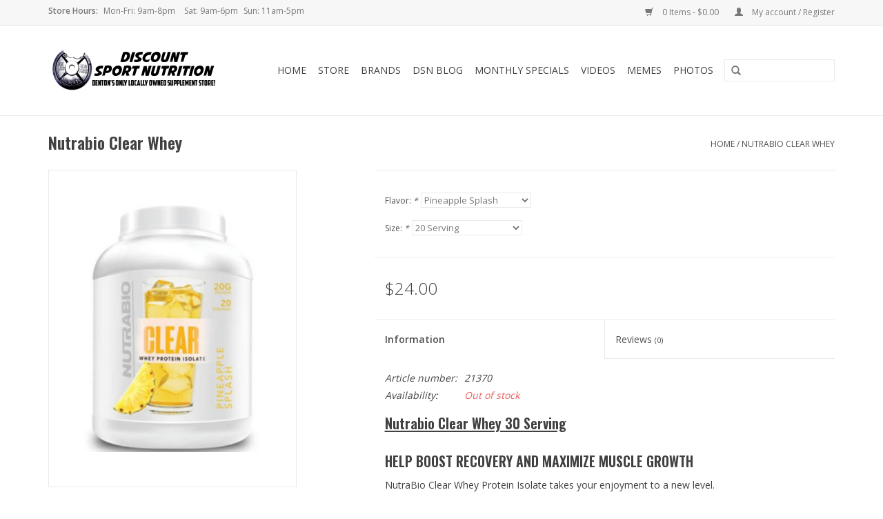

--- FILE ---
content_type: text/html;charset=utf-8
request_url: https://www.dsndenton.com/nutrabio-clear-whey.html
body_size: 7747
content:
<!DOCTYPE html>
<html lang="us">
  <head>
    <meta charset="utf-8"/>
<!-- [START] 'blocks/head.rain' -->
<!--

  (c) 2008-2026 Lightspeed Netherlands B.V.
  http://www.lightspeedhq.com
  Generated: 01-02-2026 @ 02:13:25

-->
<link rel="canonical" href="https://www.dsndenton.com/nutrabio-clear-whey.html"/>
<link rel="alternate" href="https://www.dsndenton.com/index.rss" type="application/rss+xml" title="New products"/>
<meta name="robots" content="noodp,noydir"/>
<meta name="google-site-verification" content="wKpWJ1YYWgTjaVE_4z2TQe9A5uYK98wKUyCNRQnszxQ"/>
<meta property="og:url" content="https://www.dsndenton.com/nutrabio-clear-whey.html?source=facebook"/>
<meta property="og:site_name" content="Discount Sport Nutrition"/>
<meta property="og:title" content="Clear Whey by Nutrabio : Lowest price at Discount Sport Nutrition "/>
<meta property="og:description" content="Clear Whey by Nutrabio on sale now at Discount Sport Nutrition! Read Clear Whey reviews from DSN Denton Customers."/>
<meta property="og:image" content="https://cdn.shoplightspeed.com/shops/633740/files/28256144/nutrabio-nutrabio-clear-whey.jpg"/>
<!--[if lt IE 9]>
<script src="https://cdn.shoplightspeed.com/assets/html5shiv.js?2025-02-20"></script>
<![endif]-->
<!-- [END] 'blocks/head.rain' -->
    <title>Clear Whey by Nutrabio : Lowest price at Discount Sport Nutrition  - Discount Sport Nutrition</title>
    <meta name="description" content="Clear Whey by Nutrabio on sale now at Discount Sport Nutrition! Read Clear Whey reviews from DSN Denton Customers." />
    <meta name="keywords" content="Nutrabio, Nutrabio, Clear, Whey" />
    <meta http-equiv="X-UA-Compatible" content="IE=edge,chrome=1">
    <meta name="viewport" content="width=device-width, initial-scale=1.0">
    <meta name="apple-mobile-web-app-capable" content="yes">
    <meta name="apple-mobile-web-app-status-bar-style" content="black">

    <link rel="shortcut icon" href="https://cdn.shoplightspeed.com/shops/633740/themes/10895/assets/favicon.ico?20200327154025" type="image/x-icon" />
    <link href='//fonts.googleapis.com/css?family=Open%20Sans:400,300,600' rel='stylesheet' type='text/css'>
    <link href='//fonts.googleapis.com/css?family=Oswald:400,300,600' rel='stylesheet' type='text/css'>
    <link rel="shortcut icon" href="https://cdn.shoplightspeed.com/shops/633740/themes/10895/assets/favicon.ico?20200327154025" type="image/x-icon" /> 
    <link rel="stylesheet" href="https://cdn.shoplightspeed.com/shops/633740/themes/10895/assets/bootstrap-min.css?20200327154025" />
    <link rel="stylesheet" href="https://cdn.shoplightspeed.com/shops/633740/themes/10895/assets/style.css?20200327154025" />    
    <link rel="stylesheet" href="https://cdn.shoplightspeed.com/shops/633740/themes/10895/assets/settings.css?20200327154025" />  
    <link rel="stylesheet" href="https://cdn.shoplightspeed.com/assets/gui-2-0.css?2025-02-20" />
    <link rel="stylesheet" href="https://cdn.shoplightspeed.com/assets/gui-responsive-2-0.css?2025-02-20" />   
    <link rel="stylesheet" href="https://cdn.shoplightspeed.com/shops/633740/themes/10895/assets/custom.css?20200327154025" />
        
    <script src="https://cdn.shoplightspeed.com/assets/jquery-1-9-1.js?2025-02-20"></script>
    <script src="https://cdn.shoplightspeed.com/assets/jquery-ui-1-10-1.js?2025-02-20"></script>
   
    <script type="text/javascript" src="https://cdn.shoplightspeed.com/shops/633740/themes/10895/assets/global.js?20200327154025"></script>
		<script type="text/javascript" src="https://cdn.shoplightspeed.com/shops/633740/themes/10895/assets/bootstrap-min.js?20200327154025"></script>
    <script type="text/javascript" src="https://cdn.shoplightspeed.com/shops/633740/themes/10895/assets/jcarousel.js?20200327154025"></script>
    <script type="text/javascript" src="https://cdn.shoplightspeed.com/assets/gui.js?2025-02-20"></script>
    <script type="text/javascript" src="https://cdn.shoplightspeed.com/assets/gui-responsive-2-0.js?2025-02-20"></script>
    
    <script type="text/javascript" src="https://cdn.shoplightspeed.com/shops/633740/themes/10895/assets/share42.js?20200327154025"></script> 
        
    <!--[if lt IE 9]>
    <link rel="stylesheet" href="https://cdn.shoplightspeed.com/shops/633740/themes/10895/assets/style-ie.css?20200327154025" />
    <![endif]-->
    <link rel="stylesheet" media="print" href="https://cdn.shoplightspeed.com/shops/633740/themes/10895/assets/print-min.css?20200327154025" />
  </head>
  <body>
    <header>
      <div class="topnav">
        <div class="container">
          <div class="left">
          <style>
    .store-hours ul li {
        display: inline;
        margin-right: 5px;
    }
</style>

<div class="store-hours">
    <ul>
      <li><strong>Store Hours:</strong></li>
        <li style="padding-right: 5px;">Mon-Fri: 9am-8pm</li>
        <li>Sat: 9am-6pm</li>
      	<li>Sun: 11am-5pm</li>
    </ul>
</div>                    </div>
          <div class="right">
            <a href="https://www.dsndenton.com/cart/" title="Cart" class="cart"> 
              <span class="glyphicon glyphicon-shopping-cart"></span>
              0 Items - $0.00
            </a>
            <a href="https://www.dsndenton.com/account/" title="My account" class="my-account">
              <span class="glyphicon glyphicon-user"></span>
                            My account / Register
                          </a>
          </div>
        </div>
      </div>
      <div class="navigation container">
        <div class="align">
          <ul class="burger">
            <img src="https://cdn.shoplightspeed.com/shops/633740/themes/10895/assets/hamburger.png?20200327154025" width="32" height="32" alt="Menu">
          </ul>

                      <div class="vertical logo">
              <a href="https://www.dsndenton.com/" title="Discount Sport Nutrition">
                <img src="https://cdn.shoplightspeed.com/shops/633740/themes/10895/assets/logo.png?20200327154025" alt="Discount Sport Nutrition" />
              </a>
            </div>
          
          <nav class="nonbounce desktop vertical">
            <form action="https://www.dsndenton.com/search/" method="get" id="formSearch">
              <input type="text" name="q" autocomplete="off"  value=""/>
              <span onclick="$('#formSearch').submit();" title="Search" class="glyphicon glyphicon-search"></span>
            </form>
            <ul>
              <li class="item home ">
                <a class="itemLink" href="https://www.dsndenton.com/">Home</a>
              </li>
                                          <li class="item sub">
                <a class="itemLink" href="https://www.dsndenton.com/store/" title="Store">Store</a>
                                <span class="glyphicon glyphicon-play"></span>
                <ul class="subnav">
                                    <li class="subitem">
                    <a class="subitemLink" href="https://www.dsndenton.com/store/sports-nutrition/" title="Sports Nutrition">Sports Nutrition</a>
                                        <ul class="subnav">
                                            <li class="subitem">
                        <a class="subitemLink" href="https://www.dsndenton.com/store/sports-nutrition/essential-fatty-acids-efa/" title="Essential Fatty Acids (EFA)">Essential Fatty Acids (EFA)</a>
                      </li>
                                            <li class="subitem">
                        <a class="subitemLink" href="https://www.dsndenton.com/store/sports-nutrition/nitric-oxide/" title="Nitric Oxide">Nitric Oxide</a>
                      </li>
                                            <li class="subitem">
                        <a class="subitemLink" href="https://www.dsndenton.com/store/sports-nutrition/protein/" title="Protein">Protein</a>
                      </li>
                                            <li class="subitem">
                        <a class="subitemLink" href="https://www.dsndenton.com/store/sports-nutrition/pre-workout/" title="Pre-Workout">Pre-Workout</a>
                      </li>
                                            <li class="subitem">
                        <a class="subitemLink" href="https://www.dsndenton.com/store/sports-nutrition/carbohydrates/" title="Carbohydrates">Carbohydrates</a>
                      </li>
                                            <li class="subitem">
                        <a class="subitemLink" href="https://www.dsndenton.com/store/sports-nutrition/amino-acids/" title="Amino Acids">Amino Acids</a>
                      </li>
                                            <li class="subitem">
                        <a class="subitemLink" href="https://www.dsndenton.com/store/sports-nutrition/joint-support/" title="Joint Support">Joint Support</a>
                      </li>
                                            <li class="subitem">
                        <a class="subitemLink" href="https://www.dsndenton.com/store/sports-nutrition/hormone-support/" title="Hormone Support">Hormone Support</a>
                      </li>
                                            <li class="subitem">
                        <a class="subitemLink" href="https://www.dsndenton.com/store/sports-nutrition/muscle-builders/" title="Muscle Builders">Muscle Builders</a>
                      </li>
                                            <li class="subitem">
                        <a class="subitemLink" href="https://www.dsndenton.com/store/sports-nutrition/recovery/" title="Recovery">Recovery</a>
                      </li>
                                            <li class="subitem">
                        <a class="subitemLink" href="https://www.dsndenton.com/store/sports-nutrition/ready-to-drink-rtd/" title="Ready to Drink (RTD)">Ready to Drink (RTD)</a>
                      </li>
                                          </ul>
                                      </li>
                                    <li class="subitem">
                    <a class="subitemLink" href="https://www.dsndenton.com/store/weight-management/" title="Weight Management">Weight Management</a>
                                      </li>
                                    <li class="subitem">
                    <a class="subitemLink" href="https://www.dsndenton.com/store/health/" title="Health">Health</a>
                                        <ul class="subnav">
                                            <li class="subitem">
                        <a class="subitemLink" href="https://www.dsndenton.com/store/health/vitamins/" title="Vitamins">Vitamins</a>
                      </li>
                                            <li class="subitem">
                        <a class="subitemLink" href="https://www.dsndenton.com/store/health/sexual-health/" title="Sexual Health">Sexual Health</a>
                      </li>
                                            <li class="subitem">
                        <a class="subitemLink" href="https://www.dsndenton.com/store/health/focus/" title="Focus">Focus</a>
                      </li>
                                            <li class="subitem">
                        <a class="subitemLink" href="https://www.dsndenton.com/store/health/sleep-aid/" title="Sleep Aid">Sleep Aid</a>
                      </li>
                                            <li class="subitem">
                        <a class="subitemLink" href="https://www.dsndenton.com/store/health/foods-snacks/" title="Foods &amp; Snacks">Foods &amp; Snacks</a>
                      </li>
                                          </ul>
                                      </li>
                                    <li class="subitem">
                    <a class="subitemLink" href="https://www.dsndenton.com/store/accessories/" title="Accessories">Accessories</a>
                                        <ul class="subnav">
                                            <li class="subitem">
                        <a class="subitemLink" href="https://www.dsndenton.com/store/accessories/clothing/" title="Clothing">Clothing</a>
                      </li>
                                            <li class="subitem">
                        <a class="subitemLink" href="https://www.dsndenton.com/store/accessories/shaker-cups/" title="Shaker Cups">Shaker Cups</a>
                      </li>
                                          </ul>
                                      </li>
                                  </ul>
                              </li>
                            
                                          <li class="footerbrands item"><a class="itemLink" href="https://www.dsndenton.com/brands/" title="Brands">Brands</a></li>
                            							
                                          <li class="item sub"><a class="itemLink" href="https://www.dsndenton.com/blogs/dsn-blog/" title="DSN Blog">DSN Blog</a>
                <ul class="subnav">
                                    <li class="subitem"><a class="subitemLink" href="https://www.dsndenton.com/blogs/dsn-blog/gyms-reopen-in-denton-what-you-need-to-know/" title="Gyms Reopen in Denton - What you need to Know">Gyms Reopen in Denton - What you need to Know</a></li>
                                    <li class="subitem"><a class="subitemLink" href="https://www.dsndenton.com/blogs/dsn-blog/the-sexy-thing-about-vitamins/" title="The Sexy Thing About Vitamins">The Sexy Thing About Vitamins</a></li>
                                    <li class="subitem"><a class="subitemLink" href="https://www.dsndenton.com/blogs/dsn-blog/everything-you-need-to-know-about-protein/" title="Everything you need to know about Protein">Everything you need to know about Protein</a></li>
                                    <li class="subitem"><a class="subitemLink" href="https://www.dsndenton.com/blogs/dsn-blog/13-things-fit-people-do-to-stay-fit/" title="13 Things Fit People Do to Stay Fit">13 Things Fit People Do to Stay Fit</a></li>
                                  </ul>
              </li>
                                          
              
              
                            <li class="item"><a class="itemLink" href="https://www.dsndenton.com/service/monthly-specials/" title="Monthly Specials">Monthly Specials</a></li>
  						              <li class="item"><a class="itemLink" href="https://www.dsndenton.com/service/videos/" title="Videos">Videos</a></li>
  						              <li class="item"><a class="itemLink" href="https://www.dsndenton.com/service/fitness-memes/" title="Memes">Memes</a></li>
  						              <li class="item sub">
    <a class="itemLink" href="" title="Store">Photos</a>
    <span class="glyphicon glyphicon-play"></span>
    <ul class="subnav" style="display: none;">
        <li class="subitem">
            <a class="subitemLink" href="https://www.dsndenton.com/service/store-photos/"
                title="Store Photos">Store Photos</a>
        </li>
        <li class="subitem">
            <a class="subitemLink" href="https://www.dsndenton.com/service/customer-photos/"
                title="Customer Photos">Customer Photos</a>
        </li>
    </ul>
</li>            </ul>
            <span class="glyphicon glyphicon-remove"></span>  
          </nav>
        </div>
      </div>
    </header>
    
    <div class="wrapper">
      <div class="container content">
                <div itemscope itemtype="http://schema.org/Product">
  <div class="page-title row">
  <meta itemprop="description" content="Nutrabio Clear Whey 30 Serving" />  <div class="col-sm-6 col-md-6">
    <h1 class="product-page" itemprop="name" content="Nutrabio Nutrabio Clear Whey">       Nutrabio Clear Whey </h1> 
      </div>
  <div class="col-sm-6 col-md-6 breadcrumbs text-right">
    <a href="https://www.dsndenton.com/" title="Home">Home</a>
    
        / <a href="https://www.dsndenton.com/nutrabio-clear-whey.html">Nutrabio Clear Whey</a>
      </div>  
</div>
<div class="product-wrap row">
  <div class="product-img col-sm-4 col-md-4">
    <div class="zoombox">
      <div class="images"> 
        <meta itemprop="image" content="https://cdn.shoplightspeed.com/shops/633740/files/28256144/300x250x2/nutrabio-nutrabio-clear-whey.jpg" />       
                <a class="zoom first" data-image-id="28256144">             
                                  <img src="https://cdn.shoplightspeed.com/shops/633740/files/28256144/800x1024x2/nutrabio-nutrabio-clear-whey.jpg" alt="Nutrabio Nutrabio Clear Whey">
                              </a> 
                <a class="zoom" data-image-id="28255634">             
                                  <img src="https://cdn.shoplightspeed.com/shops/633740/files/28255634/800x1024x2/nutrabio-nutrabio-clear-whey.jpg" alt="Nutrabio Nutrabio Clear Whey">
                              </a> 
                <a class="zoom" data-image-id="28256053">             
                                  <img src="https://cdn.shoplightspeed.com/shops/633740/files/28256053/800x1024x2/nutrabio-nutrabio-clear-whey.jpg" alt="Nutrabio Nutrabio Clear Whey">
                              </a> 
                <a class="zoom" data-image-id="28256104">             
                                  <img src="https://cdn.shoplightspeed.com/shops/633740/files/28256104/800x1024x2/nutrabio-nutrabio-clear-whey.jpg" alt="Nutrabio Nutrabio Clear Whey">
                              </a> 
                <a class="zoom" data-image-id="30723163">             
                                  <img src="https://cdn.shoplightspeed.com/shops/633740/files/30723163/800x1024x2/nutrabio-nutrabio-clear-whey.jpg" alt="Nutrabio Nutrabio Clear Whey">
                              </a> 
                <a class="zoom" data-image-id="30723168">             
                                  <img src="https://cdn.shoplightspeed.com/shops/633740/files/30723168/800x1024x2/nutrabio-nutrabio-clear-whey.jpg" alt="Nutrabio Nutrabio Clear Whey">
                              </a> 
                <a class="zoom" data-image-id="30723175">             
                                  <img src="https://cdn.shoplightspeed.com/shops/633740/files/30723175/800x1024x2/nutrabio-nutrabio-clear-whey.jpg" alt="Nutrabio Nutrabio Clear Whey">
                              </a> 
              </div>
      
      <div class="thumbs row">
                <div class="col-xs-3 col-sm-4 col-md-4">
          <a data-image-id="28256144">
                                        <img src="https://cdn.shoplightspeed.com/shops/633740/files/28256144/156x230x2/nutrabio-nutrabio-clear-whey.jpg" alt="Nutrabio Nutrabio Clear Whey" title="Nutrabio Nutrabio Clear Whey"/>
                                    </a>
        </div>
                <div class="col-xs-3 col-sm-4 col-md-4">
          <a data-image-id="28255634">
                                        <img src="https://cdn.shoplightspeed.com/shops/633740/files/28255634/156x230x2/nutrabio-nutrabio-clear-whey.jpg" alt="Nutrabio Nutrabio Clear Whey" title="Nutrabio Nutrabio Clear Whey"/>
                                    </a>
        </div>
                <div class="col-xs-3 col-sm-4 col-md-4">
          <a data-image-id="28256053">
                                        <img src="https://cdn.shoplightspeed.com/shops/633740/files/28256053/156x230x2/nutrabio-nutrabio-clear-whey.jpg" alt="Nutrabio Nutrabio Clear Whey" title="Nutrabio Nutrabio Clear Whey"/>
                                    </a>
        </div>
                <div class="col-xs-3 col-sm-4 col-md-4">
          <a data-image-id="28256104">
                                        <img src="https://cdn.shoplightspeed.com/shops/633740/files/28256104/156x230x2/nutrabio-nutrabio-clear-whey.jpg" alt="Nutrabio Nutrabio Clear Whey" title="Nutrabio Nutrabio Clear Whey"/>
                                    </a>
        </div>
                <div class="col-xs-3 col-sm-4 col-md-4">
          <a data-image-id="30723163">
                                        <img src="https://cdn.shoplightspeed.com/shops/633740/files/30723163/156x230x2/nutrabio-nutrabio-clear-whey.jpg" alt="Nutrabio Nutrabio Clear Whey" title="Nutrabio Nutrabio Clear Whey"/>
                                    </a>
        </div>
                <div class="col-xs-3 col-sm-4 col-md-4">
          <a data-image-id="30723168">
                                        <img src="https://cdn.shoplightspeed.com/shops/633740/files/30723168/156x230x2/nutrabio-nutrabio-clear-whey.jpg" alt="Nutrabio Nutrabio Clear Whey" title="Nutrabio Nutrabio Clear Whey"/>
                                    </a>
        </div>
                <div class="col-xs-3 col-sm-4 col-md-4">
          <a data-image-id="30723175">
                                        <img src="https://cdn.shoplightspeed.com/shops/633740/files/30723175/156x230x2/nutrabio-nutrabio-clear-whey.jpg" alt="Nutrabio Nutrabio Clear Whey" title="Nutrabio Nutrabio Clear Whey"/>
                                    </a>
        </div>
              </div>  
    </div>
  </div>
 
  <div itemprop="offers" itemscope itemtype="http://schema.org/Offer" class="product-info col-sm-8 col-md-7 col-md-offset-1"> 
    <meta itemprop="price" content="24.00" />
    <meta itemprop="priceCurrency" content="USD" /> 
    <meta itemprop="itemCondition" itemtype="http://schema.org/OfferItemCondition" content="http://schema.org/NewCondition"/>
	<meta itemprop="url" content="https://www.dsndenton.com/nutrabio-clear-whey.html" />  
          <meta itemprop="availability" content="" />
          
    <form action="https://www.dsndenton.com/cart/add/58195980/" id=
        "product_configure_form" method="post">
            <div class="product-option row">
        <div class="col-md-12">
          <input type="hidden" name="bundle_id" id="product_configure_bundle_id" value="">
<div class="product-configure">
  <div class="product-configure-options" aria-label="Select an option of the product. This will reload the page to show the new option." role="region">
    <div class="product-configure-options-option">
      <label for="product_configure_option_flavor">Flavor: <em aria-hidden="true">*</em></label>
      <select name="matrix[flavor]" id="product_configure_option_flavor" onchange="document.getElementById('product_configure_form').action = 'https://www.dsndenton.com/product/matrix/35370887/'; document.getElementById('product_configure_form').submit();" aria-required="true">
        <option value="Mango+Mist">Mango Mist</option>
        <option value="Pineapple+Splash" selected="selected">Pineapple Splash</option>
        <option value="Watermelon+Breeze">Watermelon Breeze</option>
      </select>
      <div class="product-configure-clear"></div>
    </div>
    <div class="product-configure-options-option">
      <label for="product_configure_option_size">Size: <em aria-hidden="true">*</em></label>
      <select name="matrix[size]" id="product_configure_option_size" onchange="document.getElementById('product_configure_form').action = 'https://www.dsndenton.com/product/matrix/35370887/'; document.getElementById('product_configure_form').submit();" aria-required="true">
        <option value="20+Serving" selected="selected">20 Serving</option>
      </select>
      <div class="product-configure-clear"></div>
    </div>
  </div>
<input type="hidden" name="matrix_non_exists" value="">
</div>

        </div>
      </div>
            <div class="product-price row">
        <div class="price-wrap col-xs-5 col-md-5"> 
                    <span class="price" style="line-height: 30px;">$24.00
             
 
        </div>
        <div class="cart col-xs-7 col-md-7"> 
          <div class="cart">
                      </div>
        </div>
      </div>
    </form>   

    <div class="product-tabs row">
      <div class="tabs">
        <ul>
          <li class="active col-2 information"><a rel="info" href="#">Information</a></li>
                    <li class="col-2 reviews"><a rel="reviews" href="#">Reviews <small>(0)</small></a></li>        </ul>
      </div>                    
      <div class="tabsPages">
        <div class="page info active">
          <table class="details">
                      <meta itemprop="mpn" content="21370" />                        <tr class="articlenumber">
              <td>Article number:</td>
              <td>21370</td>
            </tr>
                         
         
                        <tr class="availability">
              <td>Availability:</td>
                
              <td><span class="out-of-stock">Out of stock</span></td> 
                          </tr> 
              
                
                        
          </table>
         
          
                    <div class="clearfix"></div>
          
          <h3><span style="text-decoration: underline;">Nutrabio Clear Whey 30 Serving</span></h3>
<p> </p>
<h3 class="upper">HELP BOOST RECOVERY AND MAXIMIZE MUSCLE GROWTH</h3>
<p>NutraBio Clear Whey Protein Isolate takes your enjoyment to a new level.</p>
<p>If you've tried "clear" proteins in the past, you've probably experienced the overwhelming foaming that come along with them. After mixing yourself a protein shake using "the other 'clear' WPI powders," you're left with a shaker bottle full of foam that needs to settle before drinking. This drastically alters the taste, texture, consistency, and overall experience. Nutrabios new process eliminates the excessive foam which leaves you with a clear and refreshing protein shake and allows us the ability to introduce a new range of flavors that the industry has never seen.</p>
<p>Clear Whey Protein Isolate is slammed with the highest quality whey protein isolate, yielding a full 20g per serving. This WPI90 uses a CFM low temperature, cross-flow ultra and microfiltration process, a non-destructive method used to preserve and protect the protein and ultimately provides you with a better and higher quality protein source.</p>
<p>When you want a fast-digesting protein source that can help boost recovery and maximize muscle growth, look no further than this refreshing new twist in the whey isolate category.</p>
<p>Post-workout is the perfect time to feed your muscles the nutrients they need to properly rebuild torn down muscle fibers, and with a whey protein isolate, you get the fastest digestibility and absorption when compared to many other protein sources available. NutraBio Clear Whey Protein Isolate can help optimize nitrogen retention, supports protein synthesis, and provide you the opportunity to add the quality lean muscle mass you desire.</p>
<p>NutraBio Clear Whey Protein Isolate provides you with everything you want, and none of the junk you don't. This protein powder is free from fillers, artificial colors, preservatives, hormones, gluten, added sugar, soy, and is non-GMO. Additionally, with a transparent label, you can feel good about knowing exactly what you're putting in your body.</p>
          
                    
        </div>
        
        <div class="page reviews">
                              
          <div class="bottom">
            <div class="right">
              <a href="https://www.dsndenton.com/account/review/35370887/">Add your review</a>
            </div>
            <span>0</span> stars based on <span>0</span> reviews
          </div>          
        </div>
      </div>
    </div>
  </div>
</div>
<div class="product-actions row">
  <div class="social-media col-xs-12 col-md-4">
    <div class="share42init"  data-url="https://www.dsndenton.com/nutrabio-clear-whey.html" data-image="https://cdn.shoplightspeed.com/shops/633740/files/28256144/300x250x2/nutrabio-nutrabio-clear-whey.jpg" ></div>
  </div>
  <div class="col-md-7 col-xs-12 col-md-offset-1 ">
    <div class="tags-actions row">
      <div class="tags col-xs-12 col-md-4">
                                <a href="https://www.dsndenton.com/brands/nutrabio/" title="product.brand.title"><h2 itemprop="brand" content="Nutrabio">Nutrabio</h2></a>
              </div>
      <div class="actions col-xs-12 col-md-8 text-right">
        <a href="https://www.dsndenton.com/account/wishlistAdd/35370887/?variant_id=58195980" title="Add to wishlist">Add to wishlist</a> / 
        <a href="https://www.dsndenton.com/compare/add/58195980/" title="Add to compare">
          Add to compare
        </a> / 
                <a href="#" onclick="window.print(); return false;" title="Print">
          Print
        </a>
      </div>      
    </div>
  </div>    
</div>

   
  
</div>


<script src="https://cdn.shoplightspeed.com/shops/633740/themes/10895/assets/jquery-zoom-min.js?20200327154025" type="text/javascript"></script>
<script type="text/javascript">
function updateQuantity(way){
    var quantity = parseInt($('.cart input').val());

    if (way == 'up'){
        if (quantity < 10000){
            quantity++;
        } else {
            quantity = 10000;
        }
    } else {
        if (quantity > 1){
            quantity--;
        } else {
            quantity = 1;
        }
    }

    $('.cart input').val(quantity);
}
</script>      </div>
      
      <footer>
        <hr class="full-width" />
        <div class="container">
          <div class="social row">
                        <div class="newsletter col-xs-12 col-sm-7 col-md-7">
              <span class="title">Sign up for our newsletter:</span>
              <form id="formNewsletter" action="https://www.dsndenton.com/account/newsletter/" method="post">
                <input type="hidden" name="key" value="a3dd9c82c262f25768d02647eb739e01" />
                <input type="text" name="email" id="formNewsletterEmail" value="" placeholder="E-mail"/>
                <a class="btn glyphicon glyphicon-send" href="#" onclick="$('#formNewsletter').submit(); return false;" title="Subscribe" ><span>Subscribe</span></a>
              </form>
            </div>
            
                        <div class="social-media col-xs-12 col-md-12  col-sm-5 col-md-5 text-right">
              <div class="inline-block relative">
                <a href="https://www.facebook.com/DiscountSportNutritionDenton/" class="social-icon facebook" target="_blank"></a>                                                                <a href="https://www.youtube.com/channel/UCXYhJNhXoAFbMtHZ3zFJh9g" class="social-icon youtube" target="_blank"></a>                                <a href="https://www.instagram.com/dsndenton/" class="social-icon instagram" target="_blank" title="Instagram Discount Sport Nutrition"></a>                
                              </div>
            </div>
                      </div>
          <hr class="full-width" />
          <div class="links row">
            <div class="col-xs-12 col-sm-3 col-md-3">
                <label class="footercollapse" for="_1">
                  <strong>Customer service</strong>
                  <span class="glyphicon glyphicon-chevron-down hidden-sm hidden-md hidden-lg"></span></label>
                    <input class="footercollapse_input hidden-md hidden-lg hidden-sm" id="_1" type="checkbox">
                    <div class="list">
  
                  <ul class="no-underline no-list-style">
                                                <li><a href="https://www.dsndenton.com/service/about/" title="About us" >About us</a>
                        </li>
                                                <li><a href="https://www.dsndenton.com/service/general-terms-conditions/" title="Terms &amp; Conditions" >Terms &amp; Conditions</a>
                        </li>
                                                <li><a href="https://www.dsndenton.com/service/privacy-policy/" title="Privacy Policy" >Privacy Policy</a>
                        </li>
                                                <li><a href="https://www.dsndenton.com/service/payment-methods/" title="Payment Methods" >Payment Methods</a>
                        </li>
                                                <li><a href="https://www.dsndenton.com/service/shipping-returns/" title="Shipping &amp; Returns" >Shipping &amp; Returns</a>
                        </li>
                                                <li><a href="https://www.dsndenton.com/service/" title="Customer Support" >Customer Support</a>
                        </li>
                                                <li><a href="https://www.dsndenton.com/sitemap/" title="Sitemap" >Sitemap</a>
                        </li>
                                                <li><a href="https://www.dsndenton.com/service/monthly-specials/" title="Come Work For Us" >Come Work For Us</a>
                        </li>
                                                <li><a href="https://www.dsndenton.com/service/fitness-memes/" title="Fitness Memes" >Fitness Memes</a>
                        </li>
                                                <li><a href="https://www.dsndenton.com/service/store-photos/" title="Store Photos" >Store Photos</a>
                        </li>
                                                <li><a href="https://www.dsndenton.com/service/videos/" title="Videos" >Videos</a>
                        </li>
                                                <li><a href="https://www.dsndenton.com/service/customer-photos/" title="Customer Photos" >Customer Photos</a>
                        </li>
                                                <li><a href="https://www.dsndenton.com/service/loyalty-referral-program/" title="Loyalty Referral Program " >Loyalty Referral Program </a>
                        </li>
                                            </ul>
                  </div> 
             
            </div>     
       
            
            <div class="col-xs-12 col-sm-3 col-md-3">
          <label class="footercollapse" for="_2">
                  <strong>Products</strong>
                  <span class="glyphicon glyphicon-chevron-down hidden-sm hidden-md hidden-lg"></span></label>
                    <input class="footercollapse_input hidden-md hidden-lg hidden-sm" id="_2" type="checkbox">
                    <div class="list">
              <ul>
                <li><a href="https://www.dsndenton.com/collection/" title="All products">All products</a></li>
                <li><a href="https://www.dsndenton.com/collection/?sort=newest" title="New products">New products</a></li>
                <li><a href="https://www.dsndenton.com/collection/offers/" title="Offers">Offers</a></li>
                <li><a href="https://www.dsndenton.com/brands/" title="Brands">Brands</a></li>                                <li><a href="https://www.dsndenton.com/index.rss" title="RSS feed">RSS feed</a></li>
              </ul>
            </div>
            </div>
            
            <div class="col-xs-12 col-sm-3 col-md-3">
              <label class="footercollapse" for="_3">
                  <strong>
                                My account
                              </strong>
                  <span class="glyphicon glyphicon-chevron-down hidden-sm hidden-md hidden-lg"></span></label>
                    <input class="footercollapse_input hidden-md hidden-lg hidden-sm" id="_3" type="checkbox">
                    <div class="list">
            
           
              <ul>
                                <li><a href="https://www.dsndenton.com/account/" title="Register">Register</a></li>
                                <li><a href="https://www.dsndenton.com/account/orders/" title="My orders">My orders</a></li>
                                <li><a href="https://www.dsndenton.com/account/tickets/" title="My tickets">My tickets</a></li>
                                <li><a href="https://www.dsndenton.com/account/wishlist/" title="My wishlist">My wishlist</a></li>
                              </ul>
            </div>
            </div>
            <div class="col-xs-12 col-sm-3 col-md-3">
                 <label class="footercollapse" for="_4">
                  <strong>Discount Sport Nutrition </strong>
                  <span class="glyphicon glyphicon-chevron-down hidden-sm hidden-md hidden-lg"></span></label>
                    <input class="footercollapse_input hidden-md hidden-lg hidden-sm" id="_4" type="checkbox">
                    <div class="list">
              
              
              
              <span class="contact-description">2215 S Loop 288 </br>Denton, TX 76205</span>                            <div class="contact">
                <span class="glyphicon glyphicon-earphone"></span>
                (940) 243-8990
              </div>
                                          <div class="contact">
                <span class="glyphicon glyphicon-envelope"></span>
                <a href="/cdn-cgi/l/email-protection#0c7f797c7c637e784c485f42486962786362226f6361" title="Email"><span class="__cf_email__" data-cfemail="added8ddddc2dfd9ede9fee3e9c8c3d9c2c383cec2c0">[email&#160;protected]</span></a>
              </div>
                            </div>
              
                                                      </div>
          </div>
          <hr class="full-width" />
        </div>
        <div class="copyright-payment">
          <div class="container">
            <div class="row">
              <div class="copyright col-md-6">
                © Copyright 2026 Discount Sport Nutrition 
                                - Powered by
                                <a href="http://www.lightspeedhq.com" title="Lightspeed" target="_blank">Lightspeed</a>
                                                              </div>
              <div class="payments col-md-6 text-right">
                                <a href="https://www.dsndenton.com/service/payment-methods/" title="Payment methods">
                  <img src="https://cdn.shoplightspeed.com/assets/icon-payment-cash.png?2025-02-20" alt="Cash" />
                </a>
                                <a href="https://www.dsndenton.com/service/payment-methods/" title="Payment methods">
                  <img src="https://cdn.shoplightspeed.com/assets/icon-payment-giftcard.png?2025-02-20" alt="Giftcard" />
                </a>
                                <a href="https://www.dsndenton.com/service/payment-methods/" title="Payment methods">
                  <img src="https://cdn.shoplightspeed.com/assets/icon-payment-creditcard.png?2025-02-20" alt="Credit Card" />
                </a>
                                <a href="https://www.dsndenton.com/service/payment-methods/" title="Payment methods">
                  <img src="https://cdn.shoplightspeed.com/assets/icon-payment-mastercard.png?2025-02-20" alt="MasterCard" />
                </a>
                                <a href="https://www.dsndenton.com/service/payment-methods/" title="Payment methods">
                  <img src="https://cdn.shoplightspeed.com/assets/icon-payment-visa.png?2025-02-20" alt="Visa" />
                </a>
                                <a href="https://www.dsndenton.com/service/payment-methods/" title="Payment methods">
                  <img src="https://cdn.shoplightspeed.com/assets/icon-payment-americanexpress.png?2025-02-20" alt="American Express" />
                </a>
                                <a href="https://www.dsndenton.com/service/payment-methods/" title="Payment methods">
                  <img src="https://cdn.shoplightspeed.com/assets/icon-payment-discover.png?2025-02-20" alt="Discover Card" />
                </a>
                              </div>
            </div>
          </div>
        </div>
      </footer>
    </div>
    <!-- [START] 'blocks/body.rain' -->
<script data-cfasync="false" src="/cdn-cgi/scripts/5c5dd728/cloudflare-static/email-decode.min.js"></script><script>
(function () {
  var s = document.createElement('script');
  s.type = 'text/javascript';
  s.async = true;
  s.src = 'https://www.dsndenton.com/services/stats/pageview.js?product=35370887&hash=7d0c';
  ( document.getElementsByTagName('head')[0] || document.getElementsByTagName('body')[0] ).appendChild(s);
})();
</script>
<!-- [END] 'blocks/body.rain' -->
      <script>(function(){function c(){var b=a.contentDocument||a.contentWindow.document;if(b){var d=b.createElement('script');d.innerHTML="window.__CF$cv$params={r:'9c6dedef0e87f4d4',t:'MTc2OTkxMjAwNS4wMDAwMDA='};var a=document.createElement('script');a.nonce='';a.src='/cdn-cgi/challenge-platform/scripts/jsd/main.js';document.getElementsByTagName('head')[0].appendChild(a);";b.getElementsByTagName('head')[0].appendChild(d)}}if(document.body){var a=document.createElement('iframe');a.height=1;a.width=1;a.style.position='absolute';a.style.top=0;a.style.left=0;a.style.border='none';a.style.visibility='hidden';document.body.appendChild(a);if('loading'!==document.readyState)c();else if(window.addEventListener)document.addEventListener('DOMContentLoaded',c);else{var e=document.onreadystatechange||function(){};document.onreadystatechange=function(b){e(b);'loading'!==document.readyState&&(document.onreadystatechange=e,c())}}}})();</script><script defer src="https://static.cloudflareinsights.com/beacon.min.js/vcd15cbe7772f49c399c6a5babf22c1241717689176015" integrity="sha512-ZpsOmlRQV6y907TI0dKBHq9Md29nnaEIPlkf84rnaERnq6zvWvPUqr2ft8M1aS28oN72PdrCzSjY4U6VaAw1EQ==" data-cf-beacon='{"rayId":"9c6dedef0e87f4d4","version":"2025.9.1","serverTiming":{"name":{"cfExtPri":true,"cfEdge":true,"cfOrigin":true,"cfL4":true,"cfSpeedBrain":true,"cfCacheStatus":true}},"token":"8247b6569c994ee1a1084456a4403cc9","b":1}' crossorigin="anonymous"></script>
</body>
</html>

--- FILE ---
content_type: text/javascript;charset=utf-8
request_url: https://www.dsndenton.com/services/stats/pageview.js?product=35370887&hash=7d0c
body_size: -413
content:
// SEOshop 01-02-2026 02:13:27